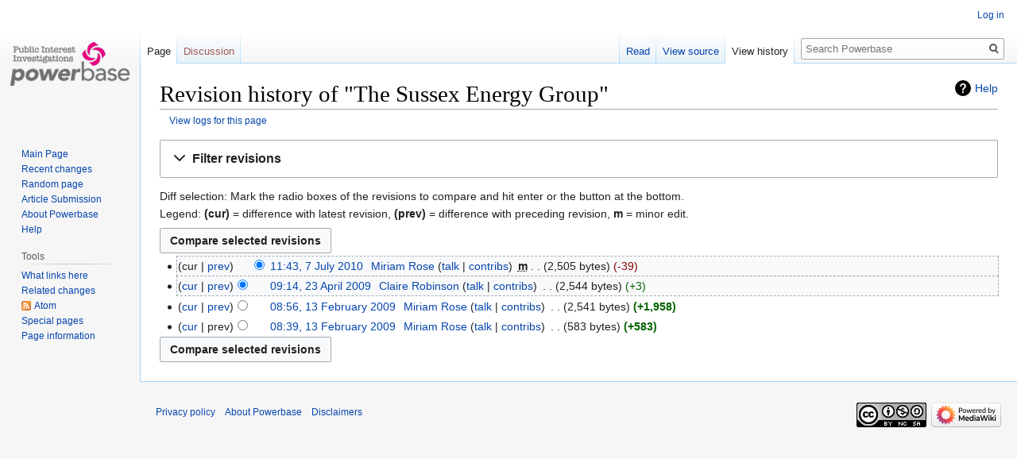

--- FILE ---
content_type: text/html; charset=UTF-8
request_url: https://powerbase.info/index.php?title=The_Sussex_Energy_Group&action=history
body_size: 5213
content:

<!DOCTYPE html>
<html class="client-nojs" lang="en" dir="ltr">
<head>
<meta charset="UTF-8"/>
<title>Revision history of "The Sussex Energy Group" - Powerbase</title>
<script>document.documentElement.className="client-js";RLCONF={"wgBreakFrames":!1,"wgSeparatorTransformTable":["",""],"wgDigitTransformTable":["",""],"wgDefaultDateFormat":"dmy","wgMonthNames":["","January","February","March","April","May","June","July","August","September","October","November","December"],"wgRequestId":"aW-46f1AM9vQFQAEBQVXTQAAAA0","wgCSPNonce":!1,"wgCanonicalNamespace":"","wgCanonicalSpecialPageName":!1,"wgNamespaceNumber":0,"wgPageName":"The_Sussex_Energy_Group","wgTitle":"The Sussex Energy Group","wgCurRevisionId":124431,"wgRevisionId":0,"wgArticleId":12852,"wgIsArticle":!1,"wgIsRedirect":!1,"wgAction":"history","wgUserName":null,"wgUserGroups":["*"],"wgCategories":[],"wgPageContentLanguage":"en","wgPageContentModel":"wikitext","wgRelevantPageName":"The_Sussex_Energy_Group","wgRelevantArticleId":12852,"wgIsProbablyEditable":!1,"wgRelevantPageIsProbablyEditable":!1,"wgRestrictionEdit":[],"wgRestrictionMove":[]};RLSTATE={"site.styles":"ready","noscript":
"ready","user.styles":"ready","user":"ready","user.options":"loading","mediawiki.interface.helpers.styles":"ready","mediawiki.action.history.styles":"ready","mediawiki.special.changeslist":"ready","mediawiki.helplink":"ready","oojs-ui-core.styles":"ready","oojs-ui.styles.indicators":"ready","mediawiki.widgets.styles":"ready","oojs-ui-core.icons":"ready","mediawiki.htmlform.ooui.styles":"ready","mediawiki.htmlform.styles":"ready","mediawiki.widgets.DateInputWidget.styles":"ready","skins.vector.styles.legacy":"ready","jquery.makeCollapsible.styles":"ready","mediawiki.ui.button":"ready","mediawiki.feedlink":"ready"};RLPAGEMODULES=["mediawiki.action.history","mediawiki.htmlform","mediawiki.htmlform.ooui","mediawiki.widgets.DateInputWidget","site","mediawiki.page.startup","mediawiki.page.ready","jquery.makeCollapsible","skins.vector.legacy.js"];</script>
<script>(RLQ=window.RLQ||[]).push(function(){mw.loader.implement("user.options@1hzgi",function($,jQuery,require,module){/*@nomin*/mw.user.tokens.set({"patrolToken":"+\\","watchToken":"+\\","csrfToken":"+\\"});
});});</script>
<link rel="stylesheet" href="/load.php?lang=en&amp;modules=jquery.makeCollapsible.styles%7Cmediawiki.action.history.styles%7Cmediawiki.feedlink%2Chelplink%7Cmediawiki.htmlform.ooui.styles%7Cmediawiki.htmlform.styles%7Cmediawiki.interface.helpers.styles%7Cmediawiki.special.changeslist%7Cmediawiki.ui.button%7Cmediawiki.widgets.DateInputWidget.styles%7Cmediawiki.widgets.styles%7Coojs-ui-core.icons%2Cstyles%7Coojs-ui.styles.indicators%7Cskins.vector.styles.legacy&amp;only=styles&amp;skin=vector"/>
<script async="" src="/load.php?lang=en&amp;modules=startup&amp;only=scripts&amp;raw=1&amp;skin=vector"></script>
<meta name="ResourceLoaderDynamicStyles" content=""/>
<link rel="stylesheet" href="/load.php?lang=en&amp;modules=site.styles&amp;only=styles&amp;skin=vector"/>
<meta name="generator" content="MediaWiki 1.35.14"/>
<meta name="robots" content="noindex,nofollow"/>
<link rel="shortcut icon" href="/favicon.ico"/>
<link rel="search" type="application/opensearchdescription+xml" href="/opensearch_desc.php" title="Powerbase (en)"/>
<link rel="EditURI" type="application/rsd+xml" href="https://powerbase.info/api.php?action=rsd"/>
<link rel="license" href="/index.php/Creative_Commons_Attribution-ShareAlike_3.0_Unported_License"/>
<link rel="alternate" type="application/atom+xml" title="&quot;The Sussex Energy Group&quot; Atom feed" href="/index.php?title=The_Sussex_Energy_Group&amp;feed=atom&amp;action=history"/>
<link rel="alternate" type="application/atom+xml" title="Powerbase Atom feed" href="/index.php?title=Special:RecentChanges&amp;feed=atom"/>
<!--[if lt IE 9]><script src="/resources/lib/html5shiv/html5shiv.js"></script><![endif]-->
</head>
<body class="mediawiki ltr sitedir-ltr mw-hide-empty-elt ns-0 ns-subject page-The_Sussex_Energy_Group rootpage-The_Sussex_Energy_Group skin-vector action-history skin-vector-legacy">
<div id="mw-page-base" class="noprint"></div>
<div id="mw-head-base" class="noprint"></div>
<div id="content" class="mw-body" role="main">
	<a id="top"></a>
	<div id="siteNotice" class="mw-body-content"></div>
	<div class="mw-indicators mw-body-content">
	<div id="mw-indicator-mw-helplink" class="mw-indicator"><a href="https://meta.wikimedia.org/wiki/Special:MyLanguage/Help:Page_history" target="_blank" class="mw-helplink">Help</a></div>
	</div>
	<h1 id="firstHeading" class="firstHeading" lang="en">Revision history of "The Sussex Energy Group"</h1>
	<div id="bodyContent" class="mw-body-content">
		
		<div id="contentSub"><div class="mw-history-subtitle"><a href="/index.php?title=Special:Log&amp;page=The+Sussex+Energy+Group" title="Special:Log">View logs for this page</a></div></div>
		<div id="contentSub2"></div>
		
		<div id="jump-to-nav"></div>
		<a class="mw-jump-link" href="#mw-head">Jump to navigation</a>
		<a class="mw-jump-link" href="#searchInput">Jump to search</a>
		<div id="mw-content-text"><div class='mw-htmlform-ooui-wrapper oo-ui-layout oo-ui-panelLayout oo-ui-panelLayout-padded oo-ui-panelLayout-framed'><form id='mw-history-searchform' action='/index.php' method='get' enctype='application/x-www-form-urlencoded' class='mw-htmlform mw-htmlform-ooui oo-ui-layout oo-ui-formLayout'><fieldset id='mw-history-search' class='oo-ui-layout oo-ui-labelElement oo-ui-fieldsetLayout mw-collapsible mw-collapsed'><legend role='button' class='oo-ui-fieldsetLayout-header mw-collapsible-toggle'><span class='oo-ui-iconElement-icon oo-ui-iconElement-noIcon'></span><span class='oo-ui-labelElement-label'>Filter revisions</span><span aria-disabled='false' class='oo-ui-widget oo-ui-widget-enabled oo-ui-iconElement-icon oo-ui-icon-expand oo-ui-iconElement oo-ui-labelElement-invisible oo-ui-iconWidget'>Expand</span><span aria-disabled='false' class='oo-ui-widget oo-ui-widget-enabled oo-ui-iconElement-icon oo-ui-icon-collapse oo-ui-iconElement oo-ui-labelElement-invisible oo-ui-iconWidget'>Collapse</span></legend><div class='oo-ui-fieldsetLayout-group mw-collapsible-content'><div aria-disabled='false' class='oo-ui-widget oo-ui-widget-enabled'><div data-mw-modules='mediawiki.widgets.DateInputWidget' id='ooui-php-5' class='mw-htmlform-field-HTMLDateTimeField  mw-htmlform-datetime-field mw-htmlform-field-autoinfuse oo-ui-layout oo-ui-labelElement oo-ui-fieldLayout oo-ui-fieldLayout-align-top' data-ooui='{"_":"mw.htmlform.FieldLayout","fieldWidget":{"tag":"mw-input-date-range-to"},"align":"top","helpInline":true,"$overlay":true,"label":{"html":"To date:"},"classes":["mw-htmlform-field-HTMLDateTimeField"," mw-htmlform-datetime-field","mw-htmlform-field-autoinfuse"]}'><div class='oo-ui-fieldLayout-body'><span class='oo-ui-fieldLayout-header'><label for='ooui-php-3' class='oo-ui-labelElement-label'>To date:</label></span><div class='oo-ui-fieldLayout-field'><div id='mw-input-date-range-to' aria-disabled='false' class='oo-ui-widget oo-ui-widget-enabled oo-ui-inputWidget oo-ui-textInputWidget oo-ui-textInputWidget-type-text oo-ui-textInputWidget-php mw-widget-dateInputWidget' data-ooui='{"_":"mw.widgets.DateInputWidget","longDisplayFormat":false,"precision":"day","$overlay":true,"placeholder":"YYYY-MM-DD","name":"date-range-to","inputId":"ooui-php-3"}'><input type='date' tabindex='0' aria-disabled='false' name='date-range-to' value='' placeholder='YYYY-MM-DD' id='ooui-php-3' class='oo-ui-inputWidget-input' /><span class='oo-ui-iconElement-icon oo-ui-iconElement-noIcon'></span><span class='oo-ui-indicatorElement-indicator oo-ui-indicatorElement-noIndicator'></span></div></div></div></div><div id='ooui-php-6' class='mw-htmlform-field-HTMLTagFilter  oo-ui-layout oo-ui-labelElement oo-ui-fieldLayout oo-ui-fieldLayout-align-top' data-ooui='{"_":"mw.htmlform.FieldLayout","fieldWidget":{"tag":"tagfilter"},"align":"top","helpInline":true,"$overlay":true,"label":{"html":"&lt;a href=\"\/index.php\/Special:Tags\" title=\"Special:Tags\"&gt;Tag&lt;\/a&gt; filter:"},"classes":["mw-htmlform-field-HTMLTagFilter",""]}'><div class='oo-ui-fieldLayout-body'><span class='oo-ui-fieldLayout-header'><label for='ooui-php-4' class='oo-ui-labelElement-label'><a href="/index.php/Special:Tags" title="Special:Tags">Tag</a> filter:</label></span><div class='oo-ui-fieldLayout-field'><div id='tagfilter' aria-disabled='false' class='oo-ui-widget oo-ui-widget-enabled oo-ui-inputWidget oo-ui-textInputWidget oo-ui-textInputWidget-type-text oo-ui-textInputWidget-php' data-ooui='{"_":"OO.ui.TextInputWidget","name":"tagfilter","inputId":"ooui-php-4"}'><input type='text' tabindex='0' aria-disabled='false' name='tagfilter' value='' id='ooui-php-4' class='oo-ui-inputWidget-input' /><span class='oo-ui-iconElement-icon oo-ui-iconElement-noIcon'></span><span class='oo-ui-indicatorElement-indicator oo-ui-indicatorElement-noIndicator'></span></div></div></div></div><input id="mw-input-title" name="title" type="hidden" value="The_Sussex_Energy_Group"/>
<input id="mw-input-action" name="action" type="hidden" value="history"/>
<div class="mw-htmlform-submit-buttons">
<span aria-disabled='false' id='ooui-php-7' class='mw-htmlform-submit oo-ui-widget oo-ui-widget-enabled oo-ui-inputWidget oo-ui-buttonElement oo-ui-buttonElement-framed oo-ui-labelElement oo-ui-flaggedElement-primary oo-ui-flaggedElement-progressive oo-ui-buttonInputWidget' data-ooui='{"_":"OO.ui.ButtonInputWidget","type":"submit","value":"Show revisions","label":"Show revisions","flags":["primary","progressive"],"classes":["mw-htmlform-submit"]}'><button type='submit' tabindex='0' aria-disabled='false' value='Show revisions' class='oo-ui-inputWidget-input oo-ui-buttonElement-button'><span class='oo-ui-iconElement-icon oo-ui-iconElement-noIcon oo-ui-image-invert'></span><span class='oo-ui-labelElement-label'>Show revisions</span><span class='oo-ui-indicatorElement-indicator oo-ui-indicatorElement-noIndicator oo-ui-image-invert'></span></button></span></div>
</div></div></fieldset></form></div><div class="mw-history-legend">
<p>Diff selection: Mark the radio boxes of the revisions to compare and hit enter or the button at the bottom.<br />
Legend: <strong>(cur)</strong> = difference with latest revision, <strong>(prev)</strong> = difference with preceding revision, <strong>m</strong> = minor edit.
</p>
</div><form action="/index.php" id="mw-history-compare">
<input type="hidden" value="The_Sussex_Energy_Group" name="title"/>
<input type="hidden" value="historysubmit" name="action"/>
<input type="hidden" value="revision" name="type"/>
<div class="mw-history-compareselectedversions"><input class="historysubmit mw-history-compareselectedversions-button mw-ui-button" title="See the differences between the two selected revisions of this page [v]" accesskey="v" type="submit" value="Compare selected revisions"/>
</div><ul id="pagehistory">
<li data-mw-revid="124431"><span class="mw-history-histlinks mw-changeslist-links"><span>cur</span><span><a href="/index.php?title=The_Sussex_Energy_Group&amp;diff=124431&amp;oldid=86226" title="The Sussex Energy Group">prev</a></span></span><input type="radio" value="124431" style="visibility:hidden" name="oldid" id="mw-oldid-null" /><input type="radio" value="124431" checked="checked" name="diff" id="mw-diff-124431" /> <a href="/index.php?title=The_Sussex_Energy_Group&amp;oldid=124431" class="mw-changeslist-date" title="The Sussex Energy Group">11:43, 7 July 2010</a>‎ <span class='history-user'><a href="/index.php/User:Miriam_Rose" class="mw-userlink" title="User:Miriam Rose"><bdi>Miriam Rose</bdi></a> <span class="mw-usertoollinks mw-changeslist-links"><span><a href="/index.php/User_talk:Miriam_Rose" class="mw-usertoollinks-talk" title="User talk:Miriam Rose">talk</a></span> <span><a href="/index.php/Special:Contributions/Miriam_Rose" class="mw-usertoollinks-contribs" title="Special:Contributions/Miriam Rose">contribs</a></span></span></span>‎ <abbr class="minoredit" title="This is a minor edit">m</abbr> <span class="mw-changeslist-separator"></span> <span class="history-size mw-diff-bytes">2,505 bytes</span> <span dir="ltr" class="mw-plusminus-neg mw-diff-bytes" title="2,505 bytes after change">-39</span>‎</li>
<li data-mw-revid="86226"><span class="mw-history-histlinks mw-changeslist-links"><span><a href="/index.php?title=The_Sussex_Energy_Group&amp;diff=124431&amp;oldid=86226" title="The Sussex Energy Group">cur</a></span><span><a href="/index.php?title=The_Sussex_Energy_Group&amp;diff=86226&amp;oldid=76589" title="The Sussex Energy Group">prev</a></span></span><input type="radio" value="86226" checked="checked" name="oldid" id="mw-oldid-86226" /><input type="radio" value="86226" name="diff" id="mw-diff-86226" /> <a href="/index.php?title=The_Sussex_Energy_Group&amp;oldid=86226" class="mw-changeslist-date" title="The Sussex Energy Group">09:14, 23 April 2009</a>‎ <span class='history-user'><a href="/index.php/User:Claire_Robinson" class="mw-userlink" title="User:Claire Robinson"><bdi>Claire Robinson</bdi></a> <span class="mw-usertoollinks mw-changeslist-links"><span><a href="/index.php/User_talk:Claire_Robinson" class="mw-usertoollinks-talk" title="User talk:Claire Robinson">talk</a></span> <span><a href="/index.php/Special:Contributions/Claire_Robinson" class="mw-usertoollinks-contribs" title="Special:Contributions/Claire Robinson">contribs</a></span></span></span>‎ <span class="mw-changeslist-separator"></span> <span class="history-size mw-diff-bytes">2,544 bytes</span> <span dir="ltr" class="mw-plusminus-pos mw-diff-bytes" title="2,544 bytes after change">+3</span>‎</li>
<li data-mw-revid="76589"><span class="mw-history-histlinks mw-changeslist-links"><span><a href="/index.php?title=The_Sussex_Energy_Group&amp;diff=124431&amp;oldid=76589" title="The Sussex Energy Group">cur</a></span><span><a href="/index.php?title=The_Sussex_Energy_Group&amp;diff=76589&amp;oldid=76585" title="The Sussex Energy Group">prev</a></span></span><input type="radio" value="76589" name="oldid" id="mw-oldid-76589" /><input type="radio" value="76589" name="diff" id="mw-diff-76589" /> <a href="/index.php?title=The_Sussex_Energy_Group&amp;oldid=76589" class="mw-changeslist-date" title="The Sussex Energy Group">08:56, 13 February 2009</a>‎ <span class='history-user'><a href="/index.php/User:Miriam_Rose" class="mw-userlink" title="User:Miriam Rose"><bdi>Miriam Rose</bdi></a> <span class="mw-usertoollinks mw-changeslist-links"><span><a href="/index.php/User_talk:Miriam_Rose" class="mw-usertoollinks-talk" title="User talk:Miriam Rose">talk</a></span> <span><a href="/index.php/Special:Contributions/Miriam_Rose" class="mw-usertoollinks-contribs" title="Special:Contributions/Miriam Rose">contribs</a></span></span></span>‎ <span class="mw-changeslist-separator"></span> <span class="history-size mw-diff-bytes">2,541 bytes</span> <strong dir="ltr" class="mw-plusminus-pos mw-diff-bytes" title="2,541 bytes after change">+1,958</strong>‎</li>
<li data-mw-revid="76585"><span class="mw-history-histlinks mw-changeslist-links"><span><a href="/index.php?title=The_Sussex_Energy_Group&amp;diff=124431&amp;oldid=76585" title="The Sussex Energy Group">cur</a></span><span>prev</span></span><input type="radio" value="76585" name="oldid" id="mw-oldid-76585" /><input type="radio" value="76585" name="diff" id="mw-diff-76585" /> <a href="/index.php?title=The_Sussex_Energy_Group&amp;oldid=76585" class="mw-changeslist-date" title="The Sussex Energy Group">08:39, 13 February 2009</a>‎ <span class='history-user'><a href="/index.php/User:Miriam_Rose" class="mw-userlink" title="User:Miriam Rose"><bdi>Miriam Rose</bdi></a> <span class="mw-usertoollinks mw-changeslist-links"><span><a href="/index.php/User_talk:Miriam_Rose" class="mw-usertoollinks-talk" title="User talk:Miriam Rose">talk</a></span> <span><a href="/index.php/Special:Contributions/Miriam_Rose" class="mw-usertoollinks-contribs" title="Special:Contributions/Miriam Rose">contribs</a></span></span></span>‎ <span class="mw-changeslist-separator"></span> <span class="history-size mw-diff-bytes">583 bytes</span> <strong dir="ltr" class="mw-plusminus-pos mw-diff-bytes" title="583 bytes after change">+583</strong>‎</li>
</ul>
<div class="mw-history-compareselectedversions"><input class="historysubmit mw-history-compareselectedversions-button mw-ui-button" title="See the differences between the two selected revisions of this page [v]" accesskey="v" type="submit" value="Compare selected revisions"/>
</div></form></div><div class="printfooter">Retrieved from "<a dir="ltr" href="https://powerbase.info/index.php/The_Sussex_Energy_Group">https://powerbase.info/index.php/The_Sussex_Energy_Group</a>"</div>
		<div id="catlinks" class="catlinks catlinks-allhidden" data-mw="interface"></div>
	</div>
</div>

<div id="mw-navigation">
	<h2>Navigation menu</h2>
	<div id="mw-head">
		<!-- Please do not use role attribute as CSS selector, it is deprecated. -->
<nav id="p-personal" class="vector-menu" aria-labelledby="p-personal-label" role="navigation" 
	 >
	<h3 id="p-personal-label">
		<span>Personal tools</span>
	</h3>
	<!-- Please do not use the .body class, it is deprecated. -->
	<div class="body vector-menu-content">
		<!-- Please do not use the .menu class, it is deprecated. -->
		<ul class="vector-menu-content-list"><li id="pt-login"><a href="/index.php?title=Special:UserLogin&amp;returnto=The+Sussex+Energy+Group&amp;returntoquery=action%3Dhistory" title="You are encouraged to log in; however, it is not mandatory [o]" accesskey="o">Log in</a></li></ul>
		
	</div>
</nav>


		<div id="left-navigation">
			<!-- Please do not use role attribute as CSS selector, it is deprecated. -->
<nav id="p-namespaces" class="vector-menu vector-menu-tabs vectorTabs" aria-labelledby="p-namespaces-label" role="navigation" 
	 >
	<h3 id="p-namespaces-label">
		<span>Namespaces</span>
	</h3>
	<!-- Please do not use the .body class, it is deprecated. -->
	<div class="body vector-menu-content">
		<!-- Please do not use the .menu class, it is deprecated. -->
		<ul class="vector-menu-content-list"><li id="ca-nstab-main" class="selected"><a href="/index.php/The_Sussex_Energy_Group" title="View the content page [c]" accesskey="c">Page</a></li><li id="ca-talk" class="new"><a href="/index.php?title=Talk:The_Sussex_Energy_Group&amp;action=edit&amp;redlink=1" rel="discussion" title="Discussion about the content page (page does not exist) [t]" accesskey="t">Discussion</a></li></ul>
		
	</div>
</nav>


			<!-- Please do not use role attribute as CSS selector, it is deprecated. -->
<nav id="p-variants" class="vector-menu-empty emptyPortlet vector-menu vector-menu-dropdown vectorMenu" aria-labelledby="p-variants-label" role="navigation" 
	 >
	<input type="checkbox" class="vector-menu-checkbox vectorMenuCheckbox" aria-labelledby="p-variants-label" />
	<h3 id="p-variants-label">
		<span>Variants</span>
	</h3>
	<!-- Please do not use the .body class, it is deprecated. -->
	<div class="body vector-menu-content">
		<!-- Please do not use the .menu class, it is deprecated. -->
		<ul class="menu vector-menu-content-list"></ul>
		
	</div>
</nav>


		</div>
		<div id="right-navigation">
			<!-- Please do not use role attribute as CSS selector, it is deprecated. -->
<nav id="p-views" class="vector-menu vector-menu-tabs vectorTabs" aria-labelledby="p-views-label" role="navigation" 
	 >
	<h3 id="p-views-label">
		<span>Views</span>
	</h3>
	<!-- Please do not use the .body class, it is deprecated. -->
	<div class="body vector-menu-content">
		<!-- Please do not use the .menu class, it is deprecated. -->
		<ul class="vector-menu-content-list"><li id="ca-view" class="collapsible"><a href="/index.php/The_Sussex_Energy_Group">Read</a></li><li id="ca-viewsource" class="collapsible"><a href="/index.php?title=The_Sussex_Energy_Group&amp;action=edit" title="This page is protected.&#10;You can view its source [e]" accesskey="e">View source</a></li><li id="ca-history" class="collapsible selected"><a href="/index.php?title=The_Sussex_Energy_Group&amp;action=history" title="Past revisions of this page [h]" accesskey="h">View history</a></li></ul>
		
	</div>
</nav>


			<!-- Please do not use role attribute as CSS selector, it is deprecated. -->
<nav id="p-cactions" class="vector-menu-empty emptyPortlet vector-menu vector-menu-dropdown vectorMenu" aria-labelledby="p-cactions-label" role="navigation" 
	 >
	<input type="checkbox" class="vector-menu-checkbox vectorMenuCheckbox" aria-labelledby="p-cactions-label" />
	<h3 id="p-cactions-label">
		<span>More</span>
	</h3>
	<!-- Please do not use the .body class, it is deprecated. -->
	<div class="body vector-menu-content">
		<!-- Please do not use the .menu class, it is deprecated. -->
		<ul class="menu vector-menu-content-list"></ul>
		
	</div>
</nav>


			<div id="p-search" role="search">
	<h3 >
		<label for="searchInput">Search</label>
	</h3>
	<form action="/index.php" id="searchform">
		<div id="simpleSearch">
			<input type="search" name="search" placeholder="Search Powerbase" title="Search Powerbase [f]" accesskey="f" id="searchInput"/>
			<input type="hidden" name="title" value="Special:Search">
			<input type="submit" name="fulltext" value="Search" title="Search the pages for this text" id="mw-searchButton" class="searchButton mw-fallbackSearchButton"/>
			<input type="submit" name="go" value="Go" title="Go to a page with this exact name if it exists" id="searchButton" class="searchButton"/>
		</div>
	</form>
</div>

		</div>
	</div>
	
<div id="mw-panel">
	<div id="p-logo" role="banner">
		<a  title="Visit the main page" class="mw-wiki-logo" href="/index.php/Main_Page"></a>
	</div>
	<!-- Please do not use role attribute as CSS selector, it is deprecated. -->
<nav id="p-Navigation" class="vector-menu vector-menu-portal portal portal-first" aria-labelledby="p-Navigation-label" role="navigation" 
	 >
	<h3 id="p-Navigation-label">
		<span>Navigation</span>
	</h3>
	<!-- Please do not use the .body class, it is deprecated. -->
	<div class="body vector-menu-content">
		<!-- Please do not use the .menu class, it is deprecated. -->
		<ul class="vector-menu-content-list"><li id="n-mainpage"><a href="/index.php/Main_Page" title="Visit the main page [z]" accesskey="z">Main Page</a></li><li id="n-recentchanges"><a href="/index.php/Special:RecentChanges" title="A list of recent changes in the wiki [r]" accesskey="r">Recent changes</a></li><li id="n-randompage"><a href="/index.php/Special:Random" title="Load a random page [x]" accesskey="x">Random page</a></li><li id="n-Article-Submission"><a href="/index.php/Article_Submission">Article Submission</a></li><li id="n-About-Powerbase"><a href="/index.php/Powerbase:About">About Powerbase</a></li><li id="n-help"><a href="https://www.mediawiki.org/wiki/Special:MyLanguage/Help:Contents" title="The place to find out">Help</a></li></ul>
		
	</div>
</nav>


	<!-- Please do not use role attribute as CSS selector, it is deprecated. -->
<nav id="p-tb" class="vector-menu vector-menu-portal portal" aria-labelledby="p-tb-label" role="navigation" 
	 >
	<h3 id="p-tb-label">
		<span>Tools</span>
	</h3>
	<!-- Please do not use the .body class, it is deprecated. -->
	<div class="body vector-menu-content">
		<!-- Please do not use the .menu class, it is deprecated. -->
		<ul class="vector-menu-content-list"><li id="t-whatlinkshere"><a href="/index.php/Special:WhatLinksHere/The_Sussex_Energy_Group" title="A list of all wiki pages that link here [j]" accesskey="j">What links here</a></li><li id="t-recentchangeslinked"><a href="/index.php/Special:RecentChangesLinked/The_Sussex_Energy_Group" rel="nofollow" title="Recent changes in pages linked from this page [k]" accesskey="k">Related changes</a></li><li id="feedlinks"><a href="/index.php?title=The_Sussex_Energy_Group&amp;feed=atom&amp;action=history" id="feed-atom" rel="alternate" type="application/atom+xml" class="feedlink" title="Atom feed for this page">Atom</a></li><li id="t-specialpages"><a href="/index.php/Special:SpecialPages" title="A list of all special pages [q]" accesskey="q">Special pages</a></li><li id="t-info"><a href="/index.php?title=The_Sussex_Energy_Group&amp;action=info" title="More information about this page">Page information</a></li></ul>
		
	</div>
</nav>


	
</div>

</div>

<footer id="footer" class="mw-footer" role="contentinfo" >
	<ul id="footer-places" >
		<li id="footer-places-privacy"><a href="/index.php/Powerbase:Privacy_policy" title="Powerbase:Privacy policy">Privacy policy</a></li>
		<li id="footer-places-about"><a href="/index.php/Powerbase:About" class="mw-redirect" title="Powerbase:About">About Powerbase</a></li>
		<li id="footer-places-disclaimer"><a href="/index.php/Powerbase:General_disclaimer" class="mw-redirect" title="Powerbase:General disclaimer">Disclaimers</a></li>
	</ul>
	<ul id="footer-icons" class="noprint">
		<li id="footer-copyrightico"><a href="http://creativecommons.org/licenses/by-nc/3.0/"><img src="/resources/assets/licenses/cc-by-nc-sa.png" alt="Creative Commons Attribution-ShareAlike 3.0 Unported License" width="88" height="31" loading="lazy"/></a></li>
		<li id="footer-poweredbyico"><a href="https://www.mediawiki.org/"><img src="/resources/assets/poweredby_mediawiki_88x31.png" alt="Powered by MediaWiki" srcset="/resources/assets/poweredby_mediawiki_132x47.png 1.5x, /resources/assets/poweredby_mediawiki_176x62.png 2x" width="88" height="31" loading="lazy"/></a></li>
	</ul>
	<div style="clear: both;"></div>
</footer>



<script>(RLQ=window.RLQ||[]).push(function(){mw.config.set({"wgBackendResponseTime":228});});</script></body></html>
